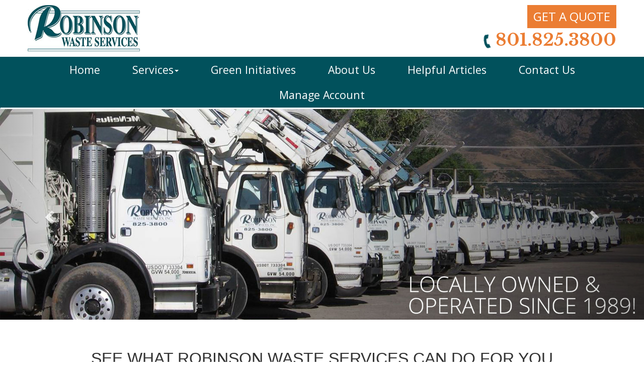

--- FILE ---
content_type: text/html; charset=utf-8
request_url: https://www.robinsonwasteservices.com/
body_size: 5415
content:


<!DOCTYPE html PUBLIC "-//W3C//DTD XHTML 1.0 Transitional//EN" "http://www.w3.org/TR/xhtml1/DTD/xhtml1-transitional.dtd">
<html lang="en" xmlns="http://www.w3.org/1999/xhtml">

<head>
    <title>
        
	
    Robinson Waste Services


    </title>

    <meta name="viewport" content="width=device-width, initial-scale=1" />
    <meta name="generator" content="Titanium" />

    
	
		<meta name="keywords" content="Home" /><meta name="description" content="Home" />

    
    <link type="text/css" rel="stylesheet" href="https://ajax.googleapis.com/ajax/libs/jqueryui/1.10.3/themes/vader/jquery-ui.css" />
    <link type="text/css" rel="stylesheet" href="https://maxcdn.bootstrapcdn.com/bootstrap/3.3.6/css/bootstrap.min.css" integrity="sha384-1q8mTJOASx8j1Au+a5WDVnPi2lkFfwwEAa8hDDdjZlpLegxhjVME1fgjWPGmkzs7" crossorigin="anonymous" />
    <link rel="stylesheet" href="https://cdnjs.cloudflare.com/ajax/libs/font-awesome/4.6.3/css/font-awesome.min.css" />
    <link type="text/css" rel="stylesheet" href="/File/Content/style/site.css" />
    <link type="text/css" rel="stylesheet" href='https://fonts.googleapis.com/css?family=Open+Sans:300italic,400italic,600italic,700italic,800italic,700,300,600,800,400' />
	<link href="https://cdn.rawgit.com/michalsnik/aos/2.1.1/dist/aos.css" rel="stylesheet">

	<link href="https://fonts.googleapis.com/css?family=Libre+Baskerville:400,400i,700" rel="stylesheet">

    <base href="https://www.robinsonwasteservices.com/" />

    <script type="text/javascript" src="https://ajax.googleapis.com/ajax/libs/jquery/1.11.1/jquery.min.js"></script>
    <script type="text/javascript" src="https://ajax.googleapis.com/ajax/libs/jqueryui/1.10.3/jquery-ui.min.js"></script>
    <script async type="text/javascript" src="https://maxcdn.bootstrapcdn.com/bootstrap/3.3.6/js/bootstrap.min.js" integrity="sha384-0mSbJDEHialfmuBBQP6A4Qrprq5OVfW37PRR3j5ELqxss1yVqOtnepnHVP9aJ7xS" crossorigin="anonymous"></script>
    <script async type="text/javascript" src="https://ajax.googleapis.com/ajax/libs/swfobject/2.2/swfobject.js"></script>
    <script async type="text/javascript" src="/File/embedded/TitaniumCore/Assets/Scripts/json.js"></script>
	<script src="https://cdn.rawgit.com/michalsnik/aos/2.1.1/dist/aos.js"></script>

    

    <style type="text/css">
        .social i{background-color:#333;}
/*social circle color*/

.social i.fa {color: #fff;}
/*social icon color*/

.social i.fa:hover {color: #aaa;}
/*social icon hover color*/
	</style>

    
	


    <script type="text/javascript">
        function TitaniumLocalize(resourceTypeName, resourceLookupName) {
            var returnVal = resourceLookupName;
            var data = {};
            data.resourceTypeName = resourceTypeName;
            data.resourceLookupName = resourceLookupName;

            $.ajax({
                type: "GET",
                data: data,
                async: false,
                url: "/Localization/GetLocalizedResourceString",
                success: function (localizedString) {
                    returnVal = localizedString;
                },
                error: function () {
                    alert("Unable to get translation for type: " + resourceTypeName + ", name: " + resourceLookupName);
                }
            });
            return returnVal;
        }
    </script>

    
	

    
	
	<style type="text/css">.modulePadding {
  padding: 60px 100px;
}

.orangeBox {
  background: linear-gradient(#ff6700c2, #ff6700b5), url(../File/0cf13fce-359d-4ea5-8e94-0fb467a2dc41) top center no-repeat;
  color: #fff;
  padding: 20px;
  min-height: 628px;
}

.greenBox {
  background: linear-gradient(#043b38ab, #043b38ab), url(../File/c20b5b83-7607-4d4d-a032-02f9d7a242ea) top center no-repeat;
  color: #fff;
  padding: 20px;
  min-height: 628px;
}

</style>

     

</head>

<body id="Page_1">
    
        <div class="AccountStatus">
            
        </div>

    <header>
	<!-- <div class="notice">
        <p>&nbsp; &nbsp; &nbsp; &nbsp;&nbsp;</p>
            </div> -->
	<div class="mainHeader container">
        <div class="row">
            <div class="col-md-6">
        <div class="siteLogo"><a id="logo" href="#"><img class="img-responsive" src="file/621a08f2-7518-4c01-88d5-d03caa364e7c" width="223" height="92" /></a></div>
            </div>
            <div class="col-md-6">
        <div class="headerRight">
<div><a class="btn btn-primary" href="Get-a-Quote">GET A QUOTE</a></div>
<div id="phone"><img src="file/8cda348a-ebb9-4c32-acb2-4e6588660441" alt="" width="16" height="28" /> 801.825.3800</div>
</div>
            </div>
        </div>
	</div>
    </header>

    <nav class="navbar navbar-inverse" role="navigation">
        <div class="mainNav">
			<div class="navbar-header">
				<button type="button" class="navbar-toggle collapsed" data-toggle="collapse" data-target=".navbar-collapse" aria-expanded="false">
					<span class="sr-only">Toggle navigation</span>
					<span class="icon-bar"></span>
					<span class="icon-bar"></span>
					<span class="icon-bar"></span>
				</button>
			</div>
            <div class="collapse navbar-collapse">
  <ul class="nav navbar-nav">
    <li class="page-1 selected first"><a role="button" href="/">Home</a></li>
    <li class="page-138 dropdown"><a role="button" href="/Services" data-toggle="dropdown" aria-haspopup="true" aria-expanded="false">Services<span class="caret"></span></a><ul class="dropdown-menu">
        <li class="page-141 first"><a href="/Commercial">Commercial Services</a></li>
        <li class="page-142"><a href="/Residential">Residential Services</a></li>
        <li class="page-143"><a href="/Construction-Industrial">Construction and Industrial Waste</a></li>
        <li class="page-250"><a href="/Portable-Toilets">Portable Toilets</a></li>
        <li class="page-251"><a href="/Ogden-Transfer-Station">Ogden Transfer Station</a></li>
        <li class="page-188 last"><a href="/Locations-We-Service">Locations We Service</a></li>
      </ul>
    </li>
    <li class="page-137"><a role="button" href="/Green-Initiatives">Green Initiatives</a></li>
    <li class="page-136"><a role="button" href="/About-Us">About Us</a></li>
    <li class="page-175"><a role="button" href="/helpfularticles">Helpful Articles</a></li>
    <li class="page-42"><a role="button" href="/Contact-Us">Contact Us</a></li>
    <li class="page-140 last"><a role="button" href="https://payments.robinsonwasteservices.com/truxweb/login.aspx">Manage Account</a></li>
  </ul>
</div>
        </div>
    </nav>

        
	
    <div>
    <div id="mainImage">
    
<div id="module367" class="galleryContainer module ">


<div id="carousel" class="carousel slide" data-ride="carousel">
	<div class="carousel-inner" role="listbox">
		
			<div title="" class="item active">
				<a href="">
					<img class="img-responsive center-block" src="/File/25622935-7e74-4c9d-ad84-8cd14b093161" alt="">
				</a>
				<div class="carousel-caption">
					
				</div>
			</div>			
		
			<div title="" class="item ">
				<a href="">
					<img class="img-responsive center-block" src="/File/5e74ac34-cb7d-40f0-9721-7350baa6f0ee" alt="">
				</a>
				<div class="carousel-caption">
					
				</div>
			</div>			
		
	</div>
    
	<a class="left carousel-control" href="#carousel" role="button" data-slide="prev">
		<span class="glyphicon glyphicon-chevron-left" aria-hidden="true"></span>
		<span class="sr-only">Previous</span>
	</a>
	<a class="right carousel-control" href="#carousel" role="button" data-slide="next">
		<span class="glyphicon glyphicon-chevron-right" aria-hidden="true"></span>
		<span class="sr-only">Next</span>
	</a>
    
</div>
</div>
<div id="module368" class="paragraphContainer module modulePadding" style="clear:both;overflow:hidden;">
<h1 style="text-align: center;"><span style="font-size: 24pt; font-family: arial, helvetica, sans-serif;">SEE WHAT ROBINSON WASTE SERVICES CAN DO FOR YOU</span></h1>
<div class="row">
<div class="col-md-3">
<div><img class="img-responsive" title="Roll-Off Dumpster " src="../../File/88620ab3-0b64-4313-9108-6b76dfccd21e" alt="oll-off dumpster services Utah" width="356" height="243" /></div>
<h4>CONSTRUCTION &amp; INDUSTRIAL SERVICES</h4>
<p><span style="font-size: 14pt;">Robinson Waste offers a variety of solutions for high-volume waste generators.</span></p>
<p><span style="font-size: 14pt;"><a class="btn btn-primary" href="Construction-Industrial">Learn More</a></span></p>
</div>
<div class="col-md-3">
<div><img class="img-responsive" src="../../file/image/m/324/243/bd7e1129-d59e-407a-a569-58c1f957497f" alt="" /></div>
<h4>COMMERCIAL SERVICES</h4>
<p><span style="font-size: 14pt;">Regardless of the size of your business operation, Robinson Waste has a waste solution for you.</span></p>
<p><span style="font-size: 14pt;"><a class="btn btn-primary" href="Commercial">Learn More</a></span></p>
</div>
<div class="col-md-3">
<div><img class="img-responsive" title="Residential Waste Services Company " src="../../file/image/m/357/243/c04b7099-8d6d-40a2-ab2e-9534fb66f9c9" alt="residential waste services" /></div>
<h4>RESIDENTIAL SERVICES</h4>
<p><span style="font-size: 14pt;">Robinson Waste services several major cities in Davis, Weber and Morgan counties. Find out how we can benefit your community.</span></p>
<p><span style="font-size: 14pt;"><a class="btn btn-primary" href="Residential">Learn More</a></span></p>
</div>
<div class="col-md-3">
<div><img class="img-responsive" title="Recycling Services Robinson Waste" src="../../file/image/m/356/243/5554c4a7-db9f-47a9-b8ab-51a81b3520aa" alt="Commercial and residential recycling services" /></div>
<h4>RECYCLING SERVICES</h4>
<p><span style="font-size: 14pt;">Robinson Waste offers comprehensive recycling services for residential, commercial and industrial waste generators.</span></p>
<p><span style="font-size: 14pt;"><a class="btn btn-primary" href="Green-Initiatives">Learn More</a></span></p>
</div>
</div>
</div>
<div id="module369" class="galleryContainer module ">



    <style>
        #module369 .fixedImageParallax {
            background-attachment: fixed;
            background-size: cover;
            background-repeat: no-repeat;
            background-position: center;
            display: flex;
            align-items: Center;/*center*/
        }


        
         #module369 .fixedImageParallax
        {
            justify-content: flex-end; /*flex-start, center, flex-end*/
        }
        
        

                .parallaxContent {
            padding: 4% 0%;/* default is 2% 5% 3%;*/
            width: 100%;
            color: White;
        }


        @media (max-width:992px) {
            .fixedImageParallax {
                min-height: 50vh;
            }
        }

        @media (min-width:993px){
            .fixedImageParallax {
                min-height: 33vh;
            }
        }
        @media (max-width:768px) {
            .fixedImageParallax {
                min-height: 100vh;
            }
        }

    </style>


    
    <div class="fixedImageParallax" style="background-image: linear-gradient(rgba(0, 0, 0,  0), rgba(0, 0, 0,  0)), url('https://www.robinsonwasteservices.com//File/Image/m/1170/1170/cc275c2b-8a2e-4ed6-90dc-5f75787adb9b');">
        <div class="parallaxContent">
         <div class="container">
<h1 style="text-align: center;">MANAGE YOUR ACCOUNT ONLINE</h1>
<p style="text-align: center;"><img class="img-responsive" style="margin: 0 auto;" src="../../file/34b757b1-7216-4c94-ba41-06f00f7c7d9d" alt="" width="1057" height="2" /></p>
<div style="text-align: center;"></div>
<div style="text-align: center;"><img src="../../file/1fdaedee-2fa7-4e5d-8b1b-7285c9ea15bb" alt="" width="26" height="26" /> &nbsp; <span style="font-size: 22pt;">Pay Invoices</span></div>
<div style="text-align: center;"><img src="../../file/1fdaedee-2fa7-4e5d-8b1b-7285c9ea15bb" alt="" width="26" height="26" /> &nbsp; <span style="font-size: 22pt;">Sign up for auto pay</span></div>
<div style="text-align: center;"></div>
<p style="text-align: center;"><img src="../../file/1fdaedee-2fa7-4e5d-8b1b-7285c9ea15bb" alt="" width="26" height="26" /> &nbsp; <span style="font-size: 22pt;">Sign up for paperless billing</span></p>
<p style="text-align: center;">&nbsp;</p>
<div style="text-align: center;"><a class="btn btn-primary" href="https://payments.robinsonwasteservices.com/truxweb/login.aspx">Sign up now</a></div>
</div></div>
    </div>
    
</div>
<div id="module370" class="paragraphContainer module modulePadding" style="clear:both;overflow:hidden;">
<div class="row" style="margin-bottom: 30px;">
<div class="col-md-6"><img class="img-responsive" title="30 yard roll-off dumpster" src="../../file/image/m/850/638/ad8b73b9-cae7-4bee-9fdc-ef88573c5d36" alt="30 yard roll-off dumpster Utah" /></div>
<div class="col-md-6">
<div class="orangeBox">
<h6><img src="../../file/image/m/83/89/43a0b38f-86c5-49e2-b3c2-c11719176940" alt="" /> RENT A DUMPSTER</h6>
<p><span style="font-size: 16pt;">Have a large clean up project? Robinson Waste provides a variety of waste dumpsters to suit your needs at an incredible rate. Your container can be delivered to any location of your choice usually within in a day of requesting it or less!</span></p>
<div><a class="btn btn-ghost" href="rent-a-bin">Learn More</a></div>
</div>
</div>
</div>
<div class="row">
<div class="col-md-6">
<div class="greenBox">
<h6><img src="../../file/image/m/57/82/cd86420b-7409-41d2-9ec5-96b1086b6ca7" alt="" /> DISPATCH</h6>
<p><span style="font-size: 16pt;">Robinson Waste proudly offers waste disposal services in Davis, Weber, Morgan, Salt Lake, and Box Elder Counties in Northern Utah. We also service Utah, Summit, Cache, and Tooele Counties with industrial and construction containers.</span></p>
<div><a class="btn btn-ghost" href="request-a-dump-or-pick-up">Make a Request</a></div>
</div>
</div>
<div class="col-md-6"><img class="img-responsive" src="../../file/image/m/850/638/a8d122e3-c119-49b8-86f9-ec1c7aacaa23" /></div>
</div>
</div>
    </div>
</div>

    <div class="container">
        <div class="row">
            <div id="mainContent" class="col-xs-12">
                
            </div>
        </div>
    </div>

    


    <footer class="container-fluid">
        <div class="container">
            <div class="row">
                <div class="col-md-8">
                    <div class="footerImg"><img class="img-responsive" src="file/dd5c39e9-3697-4bf3-84c5-679ac742a666" alt="" width="329" height="147" /></div>
                </div>
                <div class="col-md-4">
                    <p><span style="font-size: 10pt;">Robinson Waste Services</span></p>
<p><span style="font-size: 10pt;">2719 N. FAIRFIELD ROAD</span><br /><span style="font-size: 10pt;">LAYTON, UT 84041</span></p>
<div><span style="font-size: 10pt;">PHONE: 801-825-3800</span><br /><span style="font-size: 10pt;">FAX: 801-825-3850</span></div>
<div></div>
<div></div>
                </div>
            </div>   
        </div>
    </footer>
	
	<div class="bottomRow">
		<div class="container-fluid">
			<div class="row">
                <div class="col-md-12">
                    <div class="copyright">Copyright &copy; <span id="footerDate">2018</span> All Rights Reserved | <a href="http://www.i4.net/">Web Design</a> by i4 Solutions</div>
                </div>
			</div>
		</div>
	</div>

        <div id="dialog"></div>
       

        <script type="text/javascript">
            $(window).on("resize", function () {
                var negativeLeftMargin;
                currentWindowWidth = $(window).width();
                if (currentWindowWidth > 1170 && currentWindowWidth < 1921) {
                    negativeLeftMargin = (1170 - currentWindowWidth) / 2 + "px";
                    $(".heroCenter").css({
                        "margin-left": negativeLeftMargin,
                        "width": currentWindowWidth
                    });
                };
            });

            //adding link icons to files
            $("a[title='pdf']").addClass("iconLink").prepend("<i class='fa fa-file-pdf-o' aria-hidden='true'></i> ");
            $("a[title='doc']").addClass("iconLink").prepend("<i class='fa fa-file-word-o' aria-hidden='true'></i> ");
            $("a[title='xls']").addClass("iconLink").prepend("<i class='fa fa-file-excel-o' aria-hidden='true'></i> ");
            $("a[title='ppt']").addClass("iconLink").prepend("<i class='fa fa-file-powerpoint-o' aria-hidden='true'></i> ");
            $("a[title='mp3']").addClass("iconLink").prepend("<i class='fa fa-file-audio-o' aria-hidden='true'></i> ");
            $("a[title='mp4']").addClass("iconLink").prepend("<i class='fa fa-file-video-o' aria-hidden='true'></i> ");
            $("a[title='zip']").addClass("iconLink").prepend("<i class='fa fa-file-archive-o' aria-hidden='true'></i> ");


            //footer copyright year
            $("#footerDate").text(new Date().getFullYear());

			$(function () {
				setTimeout(function () {
					//scrolling based animations
					AOS.init({
						//offset: -120,  //Change offset to trigger animations sooner or later (px)
						duration: 500,  //Duration of animation (ms) - 50 to 3000, with step 50ms
						//easing: 'ease',  //timing function to ease elements in different ways
						delay: 200,  //Delay animation (ms)
						once: false,  //Choose wheter animation should fire once, or every time you scroll up/down to element
						disable: false  //Condition when AOS should be disabled - mobile (phones and tablets), phone or tablet

					});
				}, 500);
			});
        </script>
    </body>
</html>


--- FILE ---
content_type: text/css
request_url: https://www.robinsonwasteservices.com/File/Content/style/site.css
body_size: 8645
content:
@import 'defaults.css';

@font-face {
    font-family: 'Glyphicons Halflings';
    src: url(//cdnjs.cloudflare.com/ajax/libs/twitter-bootstrap/3.3.4/fonts/glyphicons-halflings-regular.eot);
    src: url(//cdnjs.cloudflare.com/ajax/libs/twitter-bootstrap/3.3.4/fonts/glyphicons-halflings-regular.eot?#iefix) format('embedded-opentype'), url(//cdnjs.cloudflare.com/ajax/libs/twitter-bootstrap/3.3.4/fonts/glyphicons-halflings-regular.woff2) format('woff2'), url(//cdnjs.cloudflare.com/ajax/libs/twitter-bootstrap/3.3.4/fonts/glyphicons-halflings-regular.woff) format('woff'), url(//cdnjs.cloudflare.com/ajax/libs/twitter-bootstrap/3.3.4/fonts/glyphicons-halflings-regular.ttf) format('truetype'), url(//cdnjs.cloudflare.com/ajax/libs/twitter-bootstrap/3.3.4/fonts/glyphicons-halflings-regular.svg#glyphicons_halflingsregular) format('svg');
}

#bgImage {
    overflow-x: hidden; /* Hides the horizontal scrollbar at the bottom of the screen */
}

/* -------------------- Header -------------------- */
header {
    padding: 0px 0px;
}

.headerRight {
	text-align: right;
}

#phone {
    font-size: 25pt;
	font-family: 'Libre Baskerville', serif;
	font-weight: 700;
	color: #eb7d33;
}


.AccountStatus { /* for sites that enable the account login in the config */
    font-size: 10px;
    position: absolute;
    top: 0px;
    right: 0px;
}

.mainHeader {
	padding: 10px 0px;
}

.notice {
	background-color: #01515c;
	color: #fff;
	padding-top:10px;
}

/* -------------------- Nav -------------------- */

nav.navbar {
    margin-bottom: 0px;
}

nav.navbar-inverse {
    background-color: #01515c;
    border-color: #01515c;
}

.navbar-inverse .navbar-nav > li > a {
	color: #fff;
}

	.navbar-inverse .navbar-nav > li > a:hover {
		color: #ccc;
	}

nav .navbar-nav {
    float: none;
}

.navbar-nav > li {
	float: none;
}

.nav > li {
	display: inline-block;
}

nav.navbar {
    border-radius: 0px;
    min-height: 100%;
	text-align: center;
	border-bottom: #fff solid 3px;
}

nav.navbar {
    border-radius: 0px;
    min-height: 100%;
}

.navbar-inverse .navbar-toggle .icon-bar {
    background-color: #fff;
}

.navbar .nav > li > a {
    text-transform: none;
    font-size: 16pt;
}

nav.navbar .container {
    padding: 0px;
}

nav.navbar .selected a{
    
}

nav.navbar li a {
    padding: 10px;
}

nav.navbar li {
    padding: 5px 20px;
}

nav.navbar .last a {
    /*padding-right: 0px;*/ /* last nav item flush against right side of container */
}
			
.navbar-inverse .navbar-collapse, .navbar-inverse .navbar-form {		
	border-color: transparent;		
}

.navbar-toggle {
	border: none;
}
.navbar-inverse .navbar-toggle:hover, .navbar-inverse .navbar-toggle:focus {
	background-color: #eb7d33;
}

/* -------------------- Page -------------------- */

.mainJumbotron .container-fluid, .mainJumbotron {
    padding-left: 0px;
    padding-right: 0px;
    padding-top: 0px;
    padding-bottom: 0px;
    background-color: transparent;
}

.formTitle { /* Title element of forms */
    font-size: 27px;
    font-weight: normal;
}

body {
    font-family: 'Open Sans', sans-serif;
}

h1, h2, h3 {
	margin: 0px 0px 20px;
}

h1 {
	font-size: 27pt;
}

h4 {
	color: #eb7d33;
	font-size: 16pt;
	font-weight: 700;
	margin: 10px 0px 20px;
}

h6 {
	font-size: 55pt;
	margin: 0px 0px 20px;
}

a {
    color: #01515c;
}

    a:hover {
        color: #000000;
    }


.btn-primary, .bg-primary { /* Set the primary colors for specific elements such as call to action button in header */
    color: #ffffff;
    background-color: #eb7d33;
	border: none;
	border-radius: 0px;
	font-size: 18pt;
}

    .btn-primary:hover {
        background-color: #000;
    }

.btn-default, .bg-default {
    color: #ffffff;
    background-color: #01515c;
	border: none;
	border-radius: 0px;
	font-size: 18pt;
}

    .btn-default:hover {
        background-color: #000;
		color: #fff;
    }
	
.btn-ghost, .bg-ghost {
    color: #ffffff;
    background-color: transparent;
	border: #fff solid 1px;
	border-radius: 0px;
	font-size: 18pt;
}

    .btn-ghost:hover {
        background-color: #000;
		color: #fff;
    }

/* ------------------ Accordion styles -----------------------------*/
.panel-heading a {
	color: #fff;
	font-size: 14px;
}

.panel-default > .panel-heading {
	background-color: #1d1e1c;
}

.module .panel-default {
	border: solid 1px #181817;
}

.pageHeader h1 { /* this is a class used for the page header h1 */
    font-weight: 100;
    max-width: 1170px;
    margin: auto;
    font-size: 55px;
    padding-bottom: 2px;
}

/* -------------------- Footer -------------------- */
footer {
    background: #444141;
    color: #fff;
    padding: 30px 0px;
    font-size: 13.41pt;
}

    footer a {
        color: #fff;
    }

        footer a:hover {
            color: #fff;
        }

.bottomRow {
	background: #252222;
    color: #796f67;
    padding: 30px 0px;
    font-size: 13.41pt;
	text-align: center;
}

    .bottomRow a {
        color: #796f67;
    }

        .bottomRow a:hover {
            color: #fff;
        }
		
.social i {
    border-radius: 50%; /*Makes the circle*/
    width: 46px; /*sets the width of the circle*/
    height: 46px; /*sets the height of the circle*/
    font-size: 30px; /*sets the size of the icon itself*/
    padding: 8px 3px; /*sets the positioning of the icon within the circle*/
    box-sizing: border-box; /*keeps the dimensions of the circle*/
    text-align: center; /*centers the icon in the circle*/
    margin: 0px 1px; /*gives spacing between the icons*/
}

/* ---------------- icon styles -------------------*/
.iconLink i {
    padding: 5px 6px;
    -moz-border-radius: 50%;
    -webkit-border-radius: 50%;
    border-radius: 50%;
    text-align: center;
    display: inline-block;
    border: solid 1px #cccccc;
    margin-right: 2px;
    transition:all .3s;
}

.iconLink .fa-file-excel-o {
    color: #3fa024;
}
a.iconLink:hover .fa-file-excel-o {
    background: #3fa024;
}


.iconLink .fa-file-pdf-o {
    color: #c70e0e;
}

a.iconLink:hover .fa-file-pdf-o {
    background: #c70e0e;
}


.iconLink .fa-file-word-o {
    color: #159ae8;
}
a.iconLink:hover .fa-file-word-o {
    background: #159ae8;
}


.iconLink .fa-file-powerpoint-o {
    color: #D24625;
}
a.iconLink:hover .fa-file-powerpoint-o {
    background: #D24625;
}

.iconLink .fa-file-audio-o {
    color: #34495E;
}
a.iconLink:hover .fa-file-audio-o {
    background: #34495E;
}

.iconLink .fa-file-video-o {
    color: #F39C12;
}
a.iconLink:hover .fa-file-video-o {
    background: #F39C12;
}

.iconLink .fa-file-archive-o {
    color: #8E44AD;
}
a.iconLink:hover .fa-file-archive-o {
    background: #8E44AD;
}

a.iconLink:hover .fa {
    color: #fff;
    border-color: transparent;
    -moz-transform: rotate(360deg);
    -ms-transform: rotate(360deg);
    -o-transform: rotate(360deg);
    -webkit-transform: rotate(360deg);
    transform: rotate(360deg);
}

/* -------------------- Responsive Device CSS -------------------- */

/* Desktops */

@media screen and (min-width:768px) {
    ul.dropdown-menu li:hover > ul.dropdown-menu
    {
        display: block;
        position: absolute;
        top: -8px;
        left: 159px;
    }
}

@media screen and (min-width:1170px) {		
	nav .mainNav {		
		/*max-width:1170px;*/
		margin:0px auto;		
	}		
}

/* 4k screens */
@media screen and (min-width:1920px) {
	.carousel-inner>.item>img, .carousel-inner>.item>a>img {
			width: 100%;
		}
}

/* Laptops */
@media screen and (max-width:1280px) {
}

@media screen and (max-width:991px) {
	.siteLogo img {
		margin: 0 auto;
	}
	
	.headerRight {
		margin: 15px 0px 0px;
		text-align: center;
	}
	
	.modulePadding {
		padding: 50px 20px !important;
	}
	
	#module369 .parallaxModule {
		background-color: #696b6d;
	}
}

/* Tablets */
@media screen and (max-width:980px) {
    .container {
        width: 100%;
    }

    /*This is to fix the horizontal scroll issue caused by the AOS (animate on scroll) framework that positions items off to the side before fading in*/
    html, body {
    max-width:100%;
    overflow-x:hidden;
    }
    /*end aos horizontal scroll fix*/
}

/* Portrait Tablets */
@media screen and (max-width:768px) {
    nav .navbar-nav {
        float: none;
		text-align:center;
    }
	
	.nav > li {
		display: block;
	}
}

/* Smartphones */
@media screen and (max-width:450px) {
    h6 {
		font-size: 40pt;
	}
}

/* -- End Device CSS -- */

--- FILE ---
content_type: text/css
request_url: https://www.robinsonwasteservices.com/File/Content/style/defaults.css
body_size: 4918
content:
/* Malo */
body {
    font-family: sans-serif;
}

p {
    padding: 0px 0px 15px;
}

.cleared:after, .form_row:after {
    display: block;
    content: ".";
    height: 0;
    clear: both;
    visibility: hidden;
}

.clear {
    display: block;
    clear: both;
    width: 0;
    height: 0;
}

.ui-sortable .module iframe {
    padding: 30px !important;
      box-sizing: border-box !important;
}

.embed-container {
    position: relative;
    padding-bottom: 56.25%;
    height: 0;
    overflow: hidden;
    max-width: 100%;
}

.embed-container iframe, .embed-container object, .embed-container embed {
    position: absolute;
    top: 0;
    left: 0;
    width: 100%;
    height: 100%;
}

.dp, .dp20, .dp25, .dp33, .dp40, .dp50, .dp60, .dp66, .dp75, .dp80 {
    float: left;
}

.dp20 {
    width: 20%;
}

.dp25 {
    width: 25%;
}

.dp33 {
    width: 33.33%;
}

.dp40 {
    width: 40%;
}

.dp50 {
    width: 50%;
}

.dp60 {
    width: 60%;
}

.dp66 {
    width: 66.66%;
}

.dp75 {
    width: 75%;
}

.dp80 {
    width: 80%;
}

.padding {
    padding: 1em;
}

.listless {
    margin: 0;
    padding: 0;
    list-style-type: none;
}

/***	Forms
------------------------------------------------------***/

/*--- Global Styling ---*/

.titanform .form_row {
    margin-bottom: .6em;
}

.titanform .required label:before {
    content: '*';
    color: #900;
    padding-right: .25em;
}

/*--- Inline Style ---*/
.titanform .inline_labels label {
    position: relative;
    float: left;
    width: 25%;
    margin: 0 2% 0 0;
    padding: .1em 0 0;
    text-align: right;
}

.titanform .inline_labels input[type='text'], .titanform .inline_labels input[type='password'], .titanform .inline_labels textarea, .titanform .inline_labels .custom_inputs {
    width: 70%;
}

/*--- Inside Block Style ---*/
.titanform .inside_block_labels label {
    display: block;
    float: none;
    width: 90%;
    margin: 0 0 .4em;
    text-align: left;
}

.titanform .inside_block_labels input[type='text'], .titanform .inside_block_labels input[type='password'], .titanform .inside_block_labels select, .titanform .inside_block_labels textarea, .titanform .inside_block_labels .custom_inputs {
    float: left;
    margin-right: 1em;
}

.titanform .button_row {
    padding-left: 70%;
}

/* Login Form */
#loginForm {
    max-width: 320px;
    margin: 20px auto;
    padding: 30px 0;
}

#logOn legend {
    font-weight: 700;
    font-size: 1.5em;
}

fieldset#logOn label[for=userName], fieldset#logOn label[for=password] {
    display: block;
    margin-bottom: 12px;
}

fieldset#logOn label {
    font-weight: 300;
    color: #909090;
    font-size: 13px;
}

.buttonHolder {
    margin-bottom: 20px;
}

#logOn a {
    font-size: 12px;
}

#logOn .submitButton {
    border: none;
    color: #ffffff;
    background: #000;
    padding: 2px 29px 4px;
    font-weight: 300;
}

#logOn input[type=text], #logOn input[type=password] {
    border: solid 1px silver;
    padding: 2px 5px 3px;
}

/* Form Entry */

#mainContentSection #formEntryTable {
    margin: 0px auto 0px auto;
    padding: 20px 0 30px;
}

    #mainContentSection #formEntryTable td {
        padding: 2px 5px 2px 5px;
        text-align: center;
    }

#mainContentSection #formEntryDetails {
    padding: 30px;
}

    #mainContentSection #formEntryDetails dl {
        margin: 0;
        padding: 0;
    }

        #mainContentSection #formEntryDetails dl dt {
            margin: 5px 0;
            border-bottom: solid 1px #000;
            font-weight: bold;
        }

        #mainContentSection #formEntryDetails dl dd {
            margin: 5px 0 5px 15px;
        }

/* For Transparent Flash */
object:hover, embed:hover {
    border: 0px solid;
}

#content .section {
    padding: 0px 0px 10px 0px;
}

.tabBody h3 {
    padding: 0px 0px 5px 0px;
}

/*jQuery UI Overrides*/
.ui-front {
    z-index: 1001!important;
}

:focus, *:focus, HTML * {
    outline: none;
}

/*Form Entry Navigation*/
#entries .pagingList li {
    display: inline;
}

    #entries .pagingList li a {
        background: #000;
        color: #fff;
        min-width: 33px;
        display: inline-block;
        text-align: center;
        text-decoration: none;
        margin: 1px;
        border-radius: 3px;
    }

#entries a.paging.current {
    background: orange;
}

#entries a.paging:hover {
    background: orange;
}

#entries #formEntryTable tr:nth-child(even) {
    background: #E8E8E8;
}
/*End form entry navigation*/

body#tinymce { /* to fix the editor if the body has a different color or bg image */
    background-image: none;
    background-color: #fff;
}

button.ui-dialog-titlebar-close:before {
    content: "x";
    z-index: 9999;
    color: #000;
    position: absolute;
    top: -4px;
    left: 3px;
}

textarea#CssBlock {
    width: 100%;
    min-height: 500px;
}